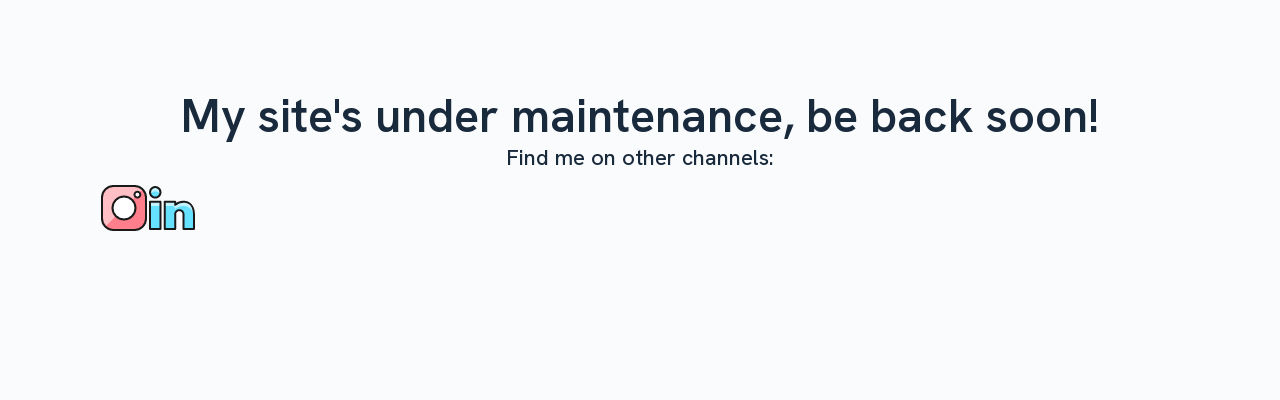

--- FILE ---
content_type: text/css
request_url: https://gabbyjimenez.com/wp-content/uploads/elementor/css/post-8.css?ver=1767752813
body_size: 652
content:
.elementor-kit-8{--e-global-color-primary:#BFE46E;--e-global-color-secondary:#54595F;--e-global-color-text:#0C0C0C;--e-global-color-accent:#61CE70;--e-global-typography-primary-font-family:"Roboto";--e-global-typography-primary-font-weight:600;--e-global-typography-secondary-font-family:"Roboto Slab";--e-global-typography-secondary-font-weight:400;--e-global-typography-text-font-family:"Hanken Grotesk";--e-global-typography-text-font-size:16px;--e-global-typography-text-font-weight:400;--e-global-typography-text-line-height:22px;--e-global-typography-accent-font-family:"Roboto";--e-global-typography-accent-font-weight:500;--e-global-typography-8ed1212-font-family:"Hanken Grotesk";--e-global-typography-8ed1212-font-size:61px;--e-global-typography-8ed1212-font-weight:600;--e-global-typography-8ed1212-line-height:67px;--e-global-typography-b248d8b-font-family:"Hanken Grotesk";--e-global-typography-b248d8b-font-size:47px;--e-global-typography-b248d8b-font-weight:600;--e-global-typography-b248d8b-line-height:52px;--e-global-typography-233b06f-font-family:"Hanken Grotesk";--e-global-typography-233b06f-font-size:36px;--e-global-typography-233b06f-font-weight:500;--e-global-typography-233b06f-line-height:40px;--e-global-typography-0bffb1d-font-family:"Hanken Grotesk";--e-global-typography-0bffb1d-font-size:27px;--e-global-typography-0bffb1d-font-weight:500;--e-global-typography-0bffb1d-line-height:32px;--e-global-typography-ab2c44f-font-family:"Hanken Grotesk";--e-global-typography-ab2c44f-font-size:22px;--e-global-typography-ab2c44f-font-weight:500;--e-global-typography-ab2c44f-line-height:32px;--e-global-typography-3b96e7f-font-family:"Hanken Grotesk";--e-global-typography-3b96e7f-font-size:16px;--e-global-typography-3b96e7f-font-weight:500;--e-global-typography-3b96e7f-line-height:20px;--e-global-typography-0494a32-font-family:"Hanken Grotesk";--e-global-typography-0494a32-font-size:16px;--e-global-typography-0494a32-font-weight:300;--e-global-typography-0494a32-line-height:24px;--e-global-typography-bb5d130-font-family:"Hanken Grotesk";--e-global-typography-bb5d130-font-size:14px;--e-global-typography-bb5d130-font-weight:300;--e-global-typography-bb5d130-line-height:20px;--e-global-typography-7928ce3-font-family:"Hanken Grotesk";--e-global-typography-7928ce3-font-size:16px;--e-global-typography-7928ce3-font-weight:700;--e-global-typography-7928ce3-line-height:18px;--e-global-typography-07c7b0e-font-family:"Hanken Grotesk";--e-global-typography-07c7b0e-font-size:14px;--e-global-typography-07c7b0e-font-weight:300;--e-global-typography-07c7b0e-text-transform:uppercase;--e-global-typography-07c7b0e-line-height:15.4px;--e-global-typography-07c7b0e-letter-spacing:0.5px;font-family:"Hanken Grotesk", Sans-serif;font-weight:400;}.elementor-kit-8 p{margin-block-end:24px;}.elementor-kit-8 h1{font-family:var( --e-global-typography-8ed1212-font-family ), Sans-serif;font-size:var( --e-global-typography-8ed1212-font-size );font-weight:var( --e-global-typography-8ed1212-font-weight );line-height:var( --e-global-typography-8ed1212-line-height );}.elementor-kit-8 h2{font-family:"Hanken Grotesk", Sans-serif;font-size:48px;font-weight:600;}.elementor-section.elementor-section-boxed > .elementor-container{max-width:1140px;}.e-con{--container-max-width:1140px;}.elementor-widget:not(:last-child){--kit-widget-spacing:20px;}.elementor-element{--widgets-spacing:20px 20px;--widgets-spacing-row:20px;--widgets-spacing-column:20px;}{}h1.entry-title{display:var(--page-title-display);}@media(max-width:1024px){.elementor-kit-8{--e-global-typography-text-font-size:16px;--e-global-typography-text-line-height:20em;--e-global-typography-8ed1212-font-size:47px;--e-global-typography-8ed1212-line-height:52px;--e-global-typography-b248d8b-font-size:36px;--e-global-typography-b248d8b-line-height:40px;--e-global-typography-233b06f-font-size:27px;--e-global-typography-233b06f-line-height:32px;--e-global-typography-0bffb1d-font-size:21px;--e-global-typography-0bffb1d-line-height:24px;}.elementor-kit-8 h1{font-size:var( --e-global-typography-8ed1212-font-size );line-height:var( --e-global-typography-8ed1212-line-height );}.elementor-section.elementor-section-boxed > .elementor-container{max-width:1024px;}.e-con{--container-max-width:1024px;}}@media(max-width:767px){.elementor-kit-8 h1{font-size:var( --e-global-typography-8ed1212-font-size );line-height:var( --e-global-typography-8ed1212-line-height );}.elementor-section.elementor-section-boxed > .elementor-container{max-width:767px;}.e-con{--container-max-width:767px;}}

--- FILE ---
content_type: text/css
request_url: https://gabbyjimenez.com/wp-content/uploads/elementor/css/post-323.css?ver=1767752814
body_size: 398
content:
.elementor-323 .elementor-element.elementor-element-1bb404c{--display:flex;--min-height:100vh;--flex-direction:column;--container-widget-width:100%;--container-widget-height:initial;--container-widget-flex-grow:0;--container-widget-align-self:initial;--flex-wrap-mobile:wrap;--justify-content:center;--gap:0px 0px;--row-gap:0px;--column-gap:0px;--padding-top:80px;--padding-bottom:80px;--padding-left:80px;--padding-right:80px;}.elementor-323 .elementor-element.elementor-element-f1e6213{--display:flex;--flex-direction:column;--container-widget-width:100%;--container-widget-height:initial;--container-widget-flex-grow:0;--container-widget-align-self:initial;--flex-wrap-mobile:wrap;}.elementor-323 .elementor-element.elementor-element-d4a9c17{text-align:center;}.elementor-323 .elementor-element.elementor-element-d4a9c17 .elementor-heading-title{font-family:var( --e-global-typography-b248d8b-font-family ), Sans-serif;font-size:var( --e-global-typography-b248d8b-font-size );font-weight:var( --e-global-typography-b248d8b-font-weight );line-height:var( --e-global-typography-b248d8b-line-height );}.elementor-323 .elementor-element.elementor-element-13b3f88{text-align:center;}.elementor-323 .elementor-element.elementor-element-13b3f88 .elementor-heading-title{font-family:var( --e-global-typography-ab2c44f-font-family ), Sans-serif;font-size:var( --e-global-typography-ab2c44f-font-size );font-weight:var( --e-global-typography-ab2c44f-font-weight );line-height:var( --e-global-typography-ab2c44f-line-height );}.elementor-323 .elementor-element.elementor-element-9842e32{--display:flex;--flex-direction:row;--container-widget-width:calc( ( 1 - var( --container-widget-flex-grow ) ) * 100% );--container-widget-height:100%;--container-widget-flex-grow:1;--container-widget-align-self:stretch;--flex-wrap-mobile:wrap;--justify-content:center;--align-items:center;}@media(min-width:768px){.elementor-323 .elementor-element.elementor-element-f1e6213{--width:100%;}}@media(max-width:1024px){.elementor-323 .elementor-element.elementor-element-1bb404c{--padding-top:40px;--padding-bottom:40px;--padding-left:40px;--padding-right:40px;}.elementor-323 .elementor-element.elementor-element-d4a9c17 .elementor-heading-title{font-size:var( --e-global-typography-b248d8b-font-size );line-height:var( --e-global-typography-b248d8b-line-height );}.elementor-323 .elementor-element.elementor-element-13b3f88 .elementor-heading-title{font-size:var( --e-global-typography-ab2c44f-font-size );line-height:var( --e-global-typography-ab2c44f-line-height );}}@media(max-width:767px){.elementor-323 .elementor-element.elementor-element-1bb404c{--padding-top:16px;--padding-bottom:16px;--padding-left:16px;--padding-right:16px;}.elementor-323 .elementor-element.elementor-element-d4a9c17 .elementor-heading-title{font-size:var( --e-global-typography-b248d8b-font-size );line-height:var( --e-global-typography-b248d8b-line-height );}.elementor-323 .elementor-element.elementor-element-13b3f88 .elementor-heading-title{font-size:var( --e-global-typography-ab2c44f-font-size );line-height:var( --e-global-typography-ab2c44f-line-height );}}

--- FILE ---
content_type: image/svg+xml
request_url: https://gabbyjimenez.com/wp-content/uploads/2025/10/Instagram-Logo.svg
body_size: 866
content:
<svg xmlns="http://www.w3.org/2000/svg" width="40" height="40" viewBox="0 0 40 40" fill="none"><g clip-path="url(#clip0_2125_1127)"><mask id="mask0_2125_1127" style="mask-type:luminance" maskUnits="userSpaceOnUse" x="0" y="0" width="40" height="40"><path d="M40 0H0V40H40V0Z" fill="white"></path></mask><g mask="url(#mask0_2125_1127)"><path d="M28.768 1.66663H11.2317C8.69487 1.66663 6.26192 2.67439 4.46809 4.46821C2.67427 6.26204 1.6665 8.69499 1.6665 11.2318V28.7681C1.6665 31.305 2.67427 33.7378 4.46809 35.5316C6.26192 37.3255 8.69487 38.3333 11.2317 38.3333H28.768C31.3048 38.3333 33.7377 37.3255 35.5315 35.5316C37.3253 33.7378 38.3332 31.305 38.3332 28.7681V11.2318C38.3332 8.69499 37.3253 6.26204 35.5315 4.46821C33.7377 2.67439 31.3048 1.66663 28.768 1.66663Z" fill="#FFBFC5"></path><path d="M35.4342 4.3772L4.37598 35.437C5.26599 36.3549 6.33153 37.0842 7.50918 37.5819C8.68684 38.0795 9.95256 38.3352 11.231 38.3337H28.7673C31.3042 38.3337 33.737 37.326 35.5308 35.5322C37.3247 33.7384 38.3325 31.3054 38.3325 28.7685V11.2323C38.334 9.95363 38.0782 8.68776 37.5803 7.51006C37.0823 6.33235 36.3525 5.26691 35.4342 4.3772Z" fill="#FF808C"></path><path d="M28.768 1.66663H11.2317C8.69487 1.66663 6.26192 2.67439 4.46809 4.46821C2.67427 6.26204 1.6665 8.69499 1.6665 11.2318V28.7681C1.6665 31.305 2.67427 33.7378 4.46809 35.5316C6.26192 37.3255 8.69487 38.3333 11.2317 38.3333H28.768C31.3048 38.3333 33.7377 37.3255 35.5315 35.5316C37.3253 33.7378 38.3332 31.305 38.3332 28.7681V11.2318C38.3332 8.69499 37.3253 6.26204 35.5315 4.46821C33.7377 2.67439 31.3048 1.66663 28.768 1.66663Z" stroke="#191919" stroke-width="1.66667" stroke-linecap="round" stroke-linejoin="round"></path><path d="M20.0003 29.5652C22.5372 29.5652 24.9702 28.5576 26.7638 26.7637C28.5577 24.9699 29.5655 22.5369 29.5655 20.0001C29.5655 17.4632 28.5577 15.0302 26.7638 13.2364C24.9702 11.4426 22.5372 10.4348 20.0003 10.4348C17.4635 10.4348 15.0305 11.4426 13.2366 13.2364C11.4428 15.0302 10.4351 17.4632 10.4351 20.0001C10.4351 22.5369 11.4428 24.9699 13.2366 26.7637C15.0305 28.5576 17.4635 29.5652 20.0003 29.5652ZM31.1597 11.2319C31.4737 11.2319 31.7847 11.1701 32.0748 11.0499C32.365 10.9297 32.6285 10.7536 32.8507 10.5315C33.0727 10.3095 33.2488 10.0459 33.369 9.75576C33.4892 9.46562 33.551 9.15467 33.551 8.84064C33.551 8.52661 33.4892 8.21566 33.369 7.92552C33.2488 7.63541 33.0727 7.37179 32.8507 7.14974C32.6285 6.92767 32.365 6.75154 32.0748 6.63136C31.7847 6.51119 31.4737 6.44934 31.1597 6.44934C30.5255 6.44934 29.9173 6.70127 29.4688 7.14974C29.0203 7.59819 28.7683 8.20642 28.7683 8.84064C28.7683 9.47486 29.0203 10.0831 29.4688 10.5315C29.9173 10.98 30.5255 11.2319 31.1597 11.2319Z" fill="white" stroke="#191919" stroke-width="1.66667" stroke-linecap="round" stroke-linejoin="round"></path></g></g><defs><clipPath id="clip0_2125_1127"><rect width="40" height="40" fill="white"></rect></clipPath></defs></svg>

--- FILE ---
content_type: image/svg+xml
request_url: https://gabbyjimenez.com/wp-content/uploads/2025/10/Linkedin-Logo.svg
body_size: 715
content:
<svg xmlns="http://www.w3.org/2000/svg" width="40" height="40" viewBox="0 0 40 40" fill="none"><path d="M10.3993 14.7693H1.66992V37.4655H10.3993V14.7693ZM26.1125 21.7528C24.1842 21.7526 22.6208 23.316 22.6208 25.2445V37.4655H13.8916V14.7692H22.6208V17.3618C24.5698 15.7102 27.0325 14.7873 29.5868 14.7517C34.7582 14.7517 38.3337 18.5926 38.3337 25.8468V37.4655H29.6043V25.2445C29.6043 23.316 28.041 21.7528 26.1125 21.7528ZM6.0351 11.2778C9.3949 11.2843 11.502 7.65116 9.82765 4.73816C9.04756 3.38111 7.60037 2.54549 6.0351 2.54859C2.67514 2.55513 0.582254 6.19629 2.26787 9.10293C3.04716 10.4466 4.48177 11.2749 6.0351 11.2778Z" fill="#66E1FF"></path><path d="M10.3991 14.7694H1.66976V18.2874H10.3991V14.7694ZM29.5867 14.7518C27.0325 14.7873 24.57 15.7093 22.6207 17.3602V14.7693H13.8914V18.2872H20.028C21.4598 18.2874 22.6207 19.4481 22.6207 20.8797C24.5697 19.2282 27.0323 18.3054 29.5867 18.2699C34.758 18.2699 38.3335 22.1019 38.3335 29.3647V25.8469C38.3335 18.5841 34.758 14.7518 29.5867 14.7518ZM6.03476 6.06632C7.76284 6.06827 9.32711 7.08974 10.0239 8.67115C11.3872 5.60025 8.91477 2.20517 5.57359 2.5602C2.62907 2.87292 0.844013 5.96474 2.04542 8.67115C2.74224 7.08974 4.30652 6.06827 6.03476 6.06632Z" fill="#C2F3FF"></path><path d="M10.3993 37.4657H1.66993V14.7695H10.3993V37.4657ZM26.112 21.753C24.1835 21.7529 22.6202 23.3164 22.6202 25.2447V37.4657H13.891V14.7695H22.6202V17.362C24.5693 15.7105 27.0318 14.7876 29.5863 14.752C34.7575 14.752 38.3332 18.5929 38.3332 25.847V37.4657H29.6037V25.2447C29.6037 23.3164 28.0405 21.753 26.112 21.753ZM10.3993 6.91316C10.4058 10.2731 6.77266 12.3801 3.85966 10.7057C2.50245 9.92561 1.66698 8.47858 1.66993 6.91316C1.67646 3.55319 5.3178 1.46031 8.22426 3.14591C9.56791 3.92519 10.3963 5.35981 10.3993 6.91316Z" stroke="#191919" stroke-width="1.66667" stroke-linecap="round" stroke-linejoin="round"></path></svg>